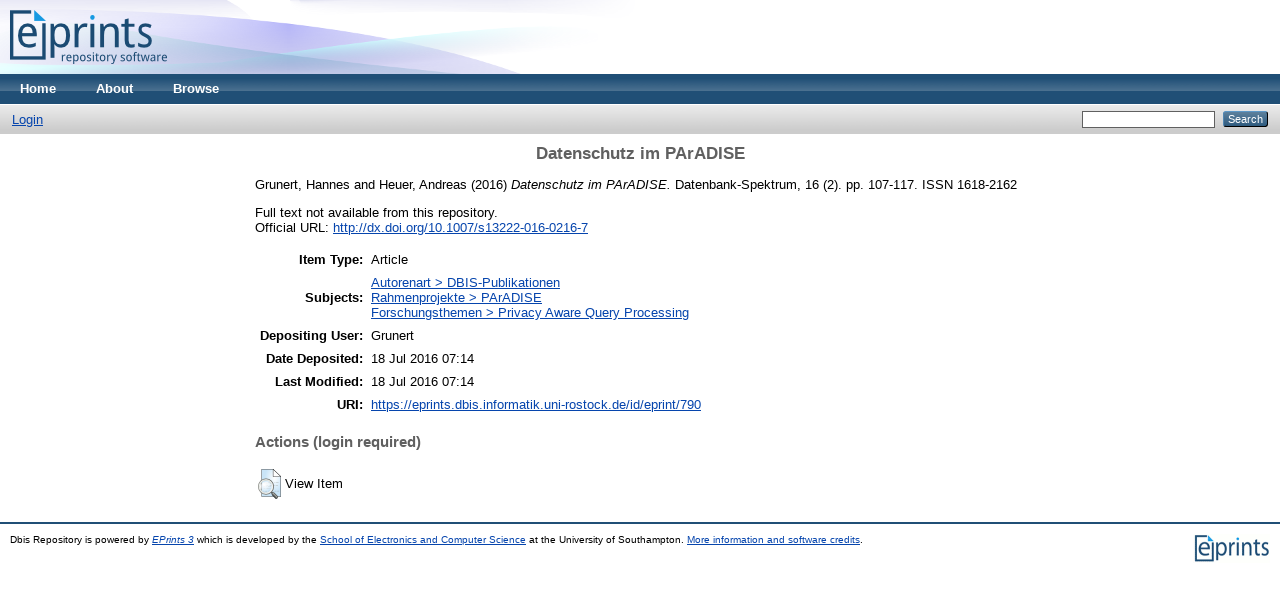

--- FILE ---
content_type: text/html; charset=utf-8
request_url: https://eprints.dbis.informatik.uni-rostock.de/790/
body_size: 14173
content:
<!DOCTYPE html PUBLIC "-//W3C//DTD XHTML 1.0 Transitional//EN" "http://www.w3.org/TR/xhtml1/DTD/xhtml1-transitional.dtd">
<html xmlns="http://www.w3.org/1999/xhtml">
  <head>
    <meta http-equiv="X-UA-Compatible" content="IE=edge" />
    <title> Datenschutz im PArADISE  - Dbis Repository</title>
    <link rel="icon" href="/favicon.ico" type="image/x-icon" />
    <link rel="shortcut icon" href="/favicon.ico" type="image/x-icon" />
    <meta name="eprints.eprintid" content="790" />
<meta name="eprints.rev_number" content="7" />
<meta name="eprints.eprint_status" content="archive" />
<meta name="eprints.userid" content="4" />
<meta name="eprints.dir" content="disk0/00/00/07/90" />
<meta name="eprints.datestamp" content="2016-07-18 07:14:45" />
<meta name="eprints.lastmod" content="2016-07-18 07:14:45" />
<meta name="eprints.status_changed" content="2016-07-18 07:14:45" />
<meta name="eprints.type" content="article" />
<meta name="eprints.metadata_visibility" content="show" />
<meta name="eprints.creators_name" content="Grunert, Hannes" />
<meta name="eprints.creators_name" content="Heuer, Andreas" />
<meta name="eprints.title" content="Datenschutz im PArADISE" />
<meta name="eprints.ispublished" content="pub" />
<meta name="eprints.subjects" content="dbis_publikationen" />
<meta name="eprints.subjects" content="paradise" />
<meta name="eprints.subjects" content="privacy_aware_query_processing" />
<meta name="eprints.full_text_status" content="none" />
<meta name="eprints.date" content="2016" />
<meta name="eprints.date_type" content="published" />
<meta name="eprints.publication" content="Datenbank-Spektrum" />
<meta name="eprints.volume" content="16" />
<meta name="eprints.number" content="2" />
<meta name="eprints.publisher" content="Springer" />
<meta name="eprints.pagerange" content="107-117" />
<meta name="eprints.refereed" content="TRUE" />
<meta name="eprints.issn" content="1618-2162" />
<meta name="eprints.official_url" content="http://dx.doi.org/10.1007/s13222-016-0216-7" />
<meta name="eprints.citation" content="  Grunert, Hannes and Heuer, Andreas  (2016) Datenschutz im PArADISE.  Datenbank-Spektrum, 16 (2).  pp. 107-117.  ISSN 1618-2162     " />
<link rel="schema.DC" href="http://purl.org/DC/elements/1.0/" />
<meta name="DC.relation" content="https://eprints.dbis.informatik.uni-rostock.de/790/" />
<meta name="DC.title" content="Datenschutz im PArADISE" />
<meta name="DC.creator" content="Grunert, Hannes" />
<meta name="DC.creator" content="Heuer, Andreas" />
<meta name="DC.subject" content="DBIS-Publikationen" />
<meta name="DC.subject" content="PArADISE" />
<meta name="DC.subject" content="Privacy Aware Query Processing" />
<meta name="DC.publisher" content="Springer" />
<meta name="DC.date" content="2016" />
<meta name="DC.type" content="Article" />
<meta name="DC.type" content="PeerReviewed" />
<meta name="DC.identifier" content="  Grunert, Hannes and Heuer, Andreas  (2016) Datenschutz im PArADISE.  Datenbank-Spektrum, 16 (2).  pp. 107-117.  ISSN 1618-2162     " />
<meta name="DC.relation" content="http://dx.doi.org/10.1007/s13222-016-0216-7" />
<link rel="alternate" href="https://eprints.dbis.informatik.uni-rostock.de/cgi/export/eprint/790/HTML/dbis-eprint-790.html" type="text/html; charset=utf-8" title="HTML Citation" />
<link rel="alternate" href="https://eprints.dbis.informatik.uni-rostock.de/cgi/export/eprint/790/Text/dbis-eprint-790.txt" type="text/plain; charset=utf-8" title="ASCII Citation" />
<link rel="alternate" href="https://eprints.dbis.informatik.uni-rostock.de/cgi/export/eprint/790/ContextObject/dbis-eprint-790.xml" type="text/xml; charset=utf-8" title="OpenURL ContextObject" />
<link rel="alternate" href="https://eprints.dbis.informatik.uni-rostock.de/cgi/export/eprint/790/RDFXML/dbis-eprint-790.rdf" type="application/rdf+xml" title="RDF+XML" />
<link rel="alternate" href="https://eprints.dbis.informatik.uni-rostock.de/cgi/export/eprint/790/EndNote/dbis-eprint-790.enw" type="text/plain; charset=utf-8" title="EndNote" />
<link rel="alternate" href="https://eprints.dbis.informatik.uni-rostock.de/cgi/export/eprint/790/BibTeX/dbis-eprint-790.bib" type="text/plain" title="BibTeX" />
<link rel="alternate" href="https://eprints.dbis.informatik.uni-rostock.de/cgi/export/eprint/790/MODS/dbis-eprint-790.xml" type="text/xml; charset=utf-8" title="MODS" />
<link rel="alternate" href="https://eprints.dbis.informatik.uni-rostock.de/cgi/export/eprint/790/COinS/dbis-eprint-790.txt" type="text/plain; charset=utf-8" title="OpenURL ContextObject in Span" />
<link rel="alternate" href="https://eprints.dbis.informatik.uni-rostock.de/cgi/export/eprint/790/RDFNT/dbis-eprint-790.nt" type="text/plain" title="RDF+N-Triples" />
<link rel="alternate" href="https://eprints.dbis.informatik.uni-rostock.de/cgi/export/eprint/790/DIDL/dbis-eprint-790.xml" type="text/xml; charset=utf-8" title="MPEG-21 DIDL" />
<link rel="alternate" href="https://eprints.dbis.informatik.uni-rostock.de/cgi/export/eprint/790/XML/dbis-eprint-790.xml" type="application/vnd.eprints.data+xml; charset=utf-8" title="EP3 XML" />
<link rel="alternate" href="https://eprints.dbis.informatik.uni-rostock.de/cgi/export/eprint/790/JSON/dbis-eprint-790.js" type="application/json; charset=utf-8" title="JSON" />
<link rel="alternate" href="https://eprints.dbis.informatik.uni-rostock.de/cgi/export/eprint/790/DC/dbis-eprint-790.txt" type="text/plain; charset=utf-8" title="Dublin Core" />
<link rel="alternate" href="https://eprints.dbis.informatik.uni-rostock.de/cgi/export/eprint/790/Atom/dbis-eprint-790.xml" type="application/atom+xml;charset=utf-8" title="Atom" />
<link rel="alternate" href="https://eprints.dbis.informatik.uni-rostock.de/cgi/export/eprint/790/RIS/dbis-eprint-790.ris" type="text/plain" title="Reference Manager" />
<link rel="alternate" href="https://eprints.dbis.informatik.uni-rostock.de/cgi/export/eprint/790/RDFN3/dbis-eprint-790.n3" type="text/n3" title="RDF+N3" />
<link rel="alternate" href="https://eprints.dbis.informatik.uni-rostock.de/cgi/export/eprint/790/Simple/dbis-eprint-790.txt" type="text/plain; charset=utf-8" title="Simple Metadata" />
<link rel="alternate" href="https://eprints.dbis.informatik.uni-rostock.de/cgi/export/eprint/790/Refer/dbis-eprint-790.refer" type="text/plain" title="Refer" />
<link rel="alternate" href="https://eprints.dbis.informatik.uni-rostock.de/cgi/export/eprint/790/METS/dbis-eprint-790.xml" type="text/xml; charset=utf-8" title="METS" />
<link rel="alternate" href="https://eprints.dbis.informatik.uni-rostock.de/cgi/export/eprint/790/CSV/dbis-eprint-790.csv" type="text/csv; charset=utf-8" title="Multiline CSV" />
<link rel="Top" href="https://eprints.dbis.informatik.uni-rostock.de/" />
    <link rel="Sword" href="https://eprints.dbis.informatik.uni-rostock.de/sword-app/servicedocument" />
    <link rel="SwordDeposit" href="https://eprints.dbis.informatik.uni-rostock.de/id/contents" />
    <link rel="Search" type="text/html" href="http:///cgi/search" />
    <link rel="Search" type="application/opensearchdescription+xml" href="http:///cgi/opensearchdescription" title="Dbis Repository" />
    <script type="text/javascript">
// <![CDATA[
var eprints_http_root = "https:\/\/eprints.dbis.informatik.uni-rostock.de";
var eprints_http_cgiroot = "https:\/\/eprints.dbis.informatik.uni-rostock.de\/cgi";
var eprints_oai_archive_id = "eprints.dbis.informatik.uni-rostock.de";
var eprints_logged_in = false;
// ]]></script>
    <style type="text/css">.ep_logged_in { display: none }</style>
    <link rel="stylesheet" type="text/css" href="/style/auto-3.3.16.css" />
    <script type="text/javascript" src="/javascript/auto-3.3.16.js"><!--padder--></script>
    <!--[if lte IE 6]>
        <link rel="stylesheet" type="text/css" href="/style/ie6.css" />
   <![endif]-->
    <meta name="Generator" content="EPrints 3.3.16" />
    <meta http-equiv="Content-Type" content="text/html; charset=UTF-8" />
    <meta http-equiv="Content-Language" content="en" />
    
  </head>
  <body>
    
    <div class="ep_tm_header ep_noprint">
      <div class="ep_tm_site_logo">
        <a href="https://eprints.dbis.informatik.uni-rostock.de/" title="Dbis Repository">
          <img alt="Dbis Repository" src="/images/sitelogo.png" />
        </a>
      </div>
      <ul class="ep_tm_menu">
        <li>
          <a href="https://eprints.dbis.informatik.uni-rostock.de">
            Home
          </a>
        </li>
        <li>
          <a href="https://eprints.dbis.informatik.uni-rostock.de/information.html">
            About
          </a>
        </li>
        <li>
          <a href="https://eprints.dbis.informatik.uni-rostock.de/view/" menu="ep_tm_menu_browse">
            Browse
          </a>
          <ul id="ep_tm_menu_browse" style="display:none;">
            <li>
              <a href="https://eprints.dbis.informatik.uni-rostock.de/view/year/">
                Browse by 
                Year
              </a>
            </li>
            <li>
              <a href="https://eprints.dbis.informatik.uni-rostock.de/view/subjects/">
                Browse by 
                Subject
              </a>
            </li>
            <li>
              <a href="https://eprints.dbis.informatik.uni-rostock.de/view/divisions/">
                Browse by 
                Division
              </a>
            </li>
            <li>
              <a href="https://eprints.dbis.informatik.uni-rostock.de/view/creators/">
                Browse by 
                Author
              </a>
            </li>
          </ul>
        </li>
      </ul>
      <table class="ep_tm_searchbar">
        <tr>
          <td align="left">
            <ul class="ep_tm_key_tools" id="ep_tm_menu_tools"><li><a href="https://eprints.dbis.informatik.uni-rostock.de/cgi/users/home">Login</a></li></ul>
          </td>
          <td align="right" style="white-space: nowrap">
            
            <form method="get" accept-charset="utf-8" action="https://eprints.dbis.informatik.uni-rostock.de/cgi/search" style="display:inline">
              <input class="ep_tm_searchbarbox" size="20" type="text" name="q" />
              <input class="ep_tm_searchbarbutton" value="Search" type="submit" name="_action_search" />
              <input type="hidden" name="_action_search" value="Search" />
              <input type="hidden" name="_order" value="bytitle" />
              <input type="hidden" name="basic_srchtype" value="ALL" />
              <input type="hidden" name="_satisfyall" value="ALL" />
            </form>
          </td>
        </tr>
      </table>
    </div>
    <div>
      <div class="ep_tm_page_content">
        <h1 class="ep_tm_pagetitle">
          

Datenschutz im PArADISE


        </h1>
        <div class="ep_summary_content"><div class="ep_summary_content_left"></div><div class="ep_summary_content_right"></div><div class="ep_summary_content_top"></div><div class="ep_summary_content_main">

  <p style="margin-bottom: 1em">
    


    <span class="person_name">Grunert, Hannes</span> and <span class="person_name">Heuer, Andreas</span>
  

(2016)

<em>Datenschutz im PArADISE.</em>


    Datenbank-Spektrum, 16 (2).
     pp. 107-117.
     ISSN 1618-2162
  


  



  </p>

  

  

    
      Full text not available from this repository.
      
    
  
    

  

  
    <div style="margin-bottom: 1em">
      Official URL: <a href="http://dx.doi.org/10.1007/s13222-016-0216-7">http://dx.doi.org/10.1007/s13222-016-0216-7</a>
    </div>
  

  

  <table style="margin-bottom: 1em; margin-top: 1em;" cellpadding="3">
    <tr>
      <th align="right">Item Type:</th>
      <td>
        Article
        
        
        
      </td>
    </tr>
    
    
      
    
      
    
      
    
      
        <tr>
          <th align="right">Subjects:</th>
          <td valign="top"><a href="https://eprints.dbis.informatik.uni-rostock.de/view/subjects/dbis=5Fpublikationen.html">Autorenart &gt; DBIS-Publikationen</a><br /><a href="https://eprints.dbis.informatik.uni-rostock.de/view/subjects/paradise.html">Rahmenprojekte &gt; PArADISE</a><br /><a href="https://eprints.dbis.informatik.uni-rostock.de/view/subjects/privacy=5Faware=5Fquery=5Fprocessing.html">Forschungsthemen &gt; Privacy Aware Query Processing</a></td>
        </tr>
      
    
      
    
      
    
      
        <tr>
          <th align="right">Depositing User:</th>
          <td valign="top">

<span class="ep_name_citation"><span class="person_name">Grunert</span></span>

</td>
        </tr>
      
    
      
        <tr>
          <th align="right">Date Deposited:</th>
          <td valign="top">18 Jul 2016 07:14</td>
        </tr>
      
    
      
        <tr>
          <th align="right">Last Modified:</th>
          <td valign="top">18 Jul 2016 07:14</td>
        </tr>
      
    
    <tr>
      <th align="right">URI:</th>
      <td valign="top"><a href="https://eprints.dbis.informatik.uni-rostock.de/id/eprint/790">https://eprints.dbis.informatik.uni-rostock.de/id/eprint/790</a></td>
    </tr>
  </table>

  
  

  
    <h3>Actions (login required)</h3>
    <table class="ep_summary_page_actions">
    
      <tr>
        <td><a href="/cgi/users/home?screen=EPrint%3A%3AView&amp;eprintid=790"><img src="/style/images/action_view.png" title="View Item" alt="View Item" class="ep_form_action_icon" /></a></td>
        <td>View Item</td>
      </tr>
    
    </table>
  

</div><div class="ep_summary_content_bottom"></div><div class="ep_summary_content_after"></div></div>
      </div>
    </div>
    <div class="ep_tm_footer ep_noprint">
      <div class="ep_tm_eprints_logo">
        <a href="http://eprints.org/software/">
          <img alt="EPrints Logo" src="/images/eprintslogo.gif" />
        </a>
      </div>
      <div>Dbis Repository is powered by <em><a href="http://eprints.org/software/">EPrints 3</a></em> which is developed by the <a href="http://www.ecs.soton.ac.uk/">School of Electronics and Computer Science</a> at the University of Southampton. <a href="https://eprints.dbis.informatik.uni-rostock.de/eprints/">More information and software credits</a>.</div>
    </div>
  </body>
</html>